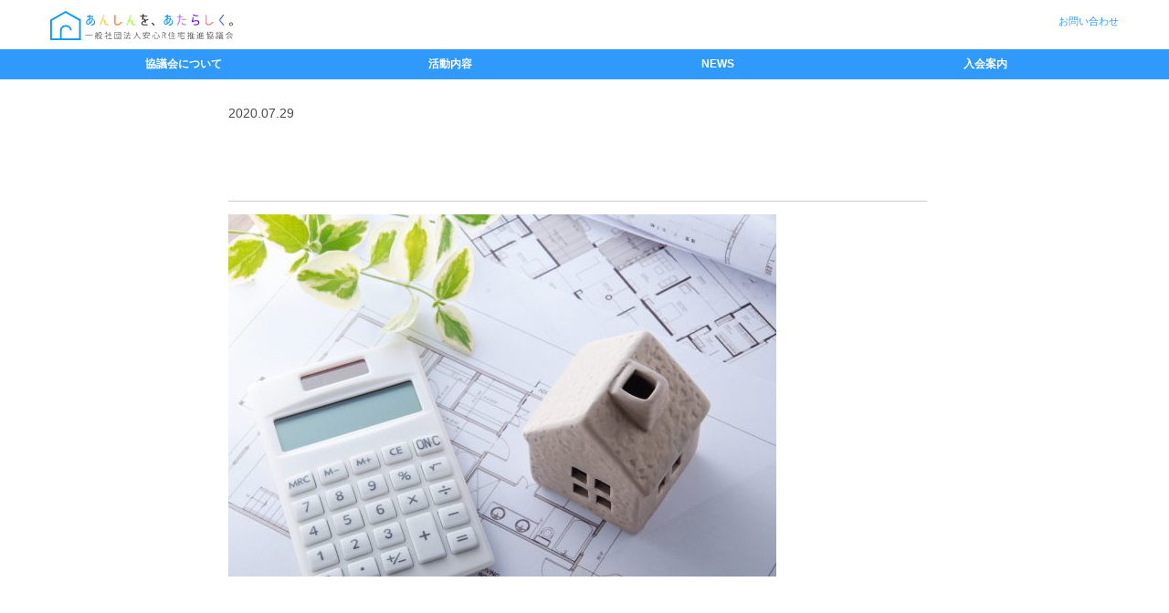

--- FILE ---
content_type: text/html; charset=UTF-8
request_url: https://anshin-rjyutaku.or.jp/2020/02/25/soudan20/%E3%83%9E%E3%82%A4%E3%83%9B%E3%83%BC%E3%83%A0/
body_size: 15311
content:
<!DOCTYPE html>
<html>
  <head>
        <meta http-equiv="X-UA-Compatible" content="IE=edge">
        <title></title>
        <meta charset="utf-8">
        <meta name="description" content="">
        <meta name="author" content="">
        <meta name="viewport" content="width=device-width, initial-scale=1, shrink-to-fit=no">

       
<!-- 記事ページ適用のcss読み込み -->
                          <link href="https://fonts.googleapis.com/icon?family=Material+Icons" rel="stylesheet">
        <link href="https://use.fontawesome.com/releases/v5.0.7/css/all.css" rel="stylesheet">
        <link rel="stylesheet" href="https://anshin-rjyutaku.or.jp/wp/wp-content/themes/anshin-new/css/grid/bootstrap-theme.css" type="text/css">
        <link rel="stylesheet" href="https://anshin-rjyutaku.or.jp/wp/wp-content/themes/anshin-new/css/grid/bootstrap.css" type="text/css">
        <link href="https://anshin-rjyutaku.or.jp/wp/wp-content/themes/anshin-new/css/common.css" rel="stylesheet">
        <link href="https://anshin-rjyutaku.or.jp/wp/wp-content/themes/anshin-new/css/contents.css" rel="stylesheet">
        <link href="https://anshin-rjyutaku.or.jp/wp/wp-content/themes/anshin-new/css/single-custom.css" rel="stylesheet">
        <link href="https://anshin-rjyutaku.or.jp/wp/wp-content/themes/anshin-new/css/single-blog.css" rel="stylesheet">

            <!-- スクリプトでブロッキングを起こさないものはここに記述
可能であれば「async（文書の読み込みが完了した時点でスクリプトを実行）」を使用
Example: <script src="" async></script> --><!-- jQuery (necessary for Bootstrap's JavaScript plugins) -->
            <script src="https://ajax.googleapis.com/ajax/libs/jquery/1.8.2/jquery.min.js"></script>
            <script type="text/javascript" src="https://anshin-rjyutaku.or.jp/new/js/sample.js"></script>
            <!--<script type="text/javascript" src="https://anshin-rjyutaku.or.jp/new/js/slick.min.js"></script>-->
            <!-- pageadd -->
<!-- 記事ページ適用のcss読み込み END-->
                        <!-- カテゴリページ適用のcss読み込み END-->
  </head>



<header>
    <div class="container">
        <h1>
            <a href="https://anshin-rjyutaku.or.jp/">
                <img src="https://anshin-rjyutaku.or.jp/new/logo.svg" alt="あんしんを、あたらしく。～一般社団法人安心R住宅協議会～"/>
            </a>
        </h1>

        <ul id="head-menu" class="hidden-lg">
            <li><a href="https://anshin-rjyutaku.or.jp/info/contact/">お問い合わせ</a></li>
            <!--<li><a href="#" style="color:#999;">ログイン</a></li>-->
            <!--<li><a href="https://www.facebook.com/anshinrjyutaku/" target="_blank" style="color:#999;"><i class="fab fa-facebook-square"></i></a></li>-->
        </ul>
        <i id="circle_logo" class="material-icons hidden-sm">&#xE5D2;</i>
    </div>

    
            <div id="menu">
                <div class="container">
                    <ul>
                        <li><a href="https://anshin-rjyutaku.or.jp/new/about.php">協議会について</a><i class="material-icons hidden-sm">&#xE315;</i></li>
                        <li><a href="https://anshin-rjyutaku.or.jp/2020/03/01/katsudou/">活動内容</a><i class="material-icons hidden-sm">&#xE315;</i></li>
                        <!--<li class="pd-menu">
                            <span id="sm-menu_area-hi-ttl">ホームインスペクション<br>とは？</span>
                            <ul>
                                <li><a href="https://anshin-rjyutaku.or.jp/new/homeinspection/business.php">事業者の皆様へ<i class="material-icons hidden-sm">&#xE315;</i></a></li>
                                <li><a href="https://anshin-rjyutaku.or.jp/new/homeinspection/consumer.php">消費者の皆様へ<i class="material-icons hidden-sm">&#xE315;</i></a></li>
                            </ul>
                        </li>-->
                        <li><a href="https://anshin-rjyutaku.or.jp/news/">NEWS</a><i class="material-icons hidden-sm">&#xE315;</i></li>
                        <li><a href="https://anshin-rjyutaku.or.jp/new/info.php">入会案内</a><i class="material-icons hidden-sm">&#xE315;</i></li>
                        <!--<li><a href="#">会員一覧</a><i class="material-icons hidden-sm">&#xE315;</i></li>-->


                        <li class="hidden-sm" class="hidden-sm"><a href="https://anshin-rjyutaku.or.jp/info/contact/">お問い合わせ</a><i class="material-icons">&#xE315;</i></li>
                        <!--<li class="hidden-sm"><a href="#" style="color:#65b5ff;">ログイン</a><i class="material-icons">&#xE315;</i></li>-->
                    </ul>

<!--MENU backup
                    <ul>
                        <li><a href="https://anshin-rjyutaku.or.jp/new/about.php">About</a><i class="material-icons hidden-sm">&#xE315;</i></li>
                        <li><a href="https://anshin-rjyutaku.or.jp/new/stock.php">住宅ストックとは？</a><i class="material-icons hidden-sm">&#xE315;</i></li>
                        <li class="pd-menu">
                            <span id="sm-menu_area-hi-ttl">ホームインスペクション<br>とは？</span>
                            <ul>
                                <li><a href="https://anshin-rjyutaku.or.jp/new/homeinspection/business.php">事業者の皆様へ<i class="material-icons hidden-sm">&#xE315;</i></a></li>
                                <li><a href="https://anshin-rjyutaku.or.jp/new/homeinspection/consumer.php">消費者の皆様へ<i class="material-icons hidden-sm">&#xE315;</i></a></li>
                            </ul>
                        </li>
                        <li><a href="#" style="color:#65b5ff;">安心R住宅とは？</a><i class="material-icons hidden-sm">&#xE315;</i></li>
                        <li><a href="https://anshin-rjyutaku.or.jp/new/business.php">事業紹介</a><i class="material-icons hidden-sm">&#xE315;</i></li>
                        <li><a href="#" style="color:#65b5ff;">会員サポート／事業者教育</a><i class="material-icons hidden-sm">&#xE315;</i></li>
                        <li><a href="#" style="color:#65b5ff;">会員一覧</a><i class="material-icons hidden-sm">&#xE315;</i></li>-->
                        <!--li><a href="https://anshin-rjyutaku.or.jp/new/lineup.php">会員一覧</a><i class="material-icons hidden-sm">&#xE315;</i></li-->

 <!--                       <li class="hidden-sm"><a href="https://anshin-rjyutaku.or.jp/new/info.php">入会案内</a><i class="material-icons">&#xE315;</i></li>
                        <li class="hidden-sm" class="hidden-sm"><a href="https://anshin-rjyutaku.or.jp/info/contact/">お問い合わせ</a><i class="material-icons">&#xE315;</i></li>
                        <li class="hidden-sm"><a href="#" style="color:#65b5ff;">ログイン</a><i class="material-icons">&#xE315;</i></li>
                    </ul>
-->







<!--
                    <span id="sm-menu_area-ttl" class="hidden-sm">
                        エリア別トップ
                        <i class="material-icons" id="menu-show">&#xE145;</i>
                        <i class="material-icons" id="menu-hide" style="display:none;">&#xE14C;</i>
                    </span>
                    <ul id="sm-menu_area" style="display:none;">
                        <li><a href="#">北海道</a><i class="material-icons">&#xE315;</i></li>
                        <li><a href="#">東北</a><i class="material-icons">&#xE315;</i></li>
                        <li><a href="#">関東</a><i class="material-icons">&#xE315;</i></li>
                        <li><a href="#">北陸</a><i class="material-icons">&#xE315;</i></li>
                        <li><a href="#">東海</a><i class="material-icons">&#xE315;</i></li>
                        <li><a href="#">近畿</a><i class="material-icons">&#xE315;</i></li>
                        <li><a href="#">中国・四国</a><i class="material-icons">&#xE315;</i></li>
                        <li><a href="#">九州・沖縄</a><i class="material-icons">&#xE315;</i></li>
                    </ul>-->
                </div>
            </div>


<!--
<div id="menu_area" class="hidden-lg">
    <div class="container">
        <ul>
            <li><a href="#">北海道</a></li>
            <li><a href="#">東北</a></li>
            <li><a href="#">関東</a></li>
            <li><a href="#">北陸</a></li>
            <li><a href="#">東海</a></li>
            <li><a href="#">近畿</a></li>
            <li><a href="#">中国・四国</a></li>
            <li><a href="#">九州・沖縄</a></li>
        </ul>
    </div>
</div>
-->
</header>

<div id="single">
   <div class="container">
       <div class="row">
          <section class="col-md-2">
          </section>
           <section id="left_cont" class="col-md-8">

                                      <div class="box">

                     <div class="cat-name blk">
                        <div class="dot tl"></div>
                        <div class="dot tr"></div>
                        <div class="dot br"></div>
                        <div class="dot bl"></div>
                        <div class="dot tlw"></div>
                        <div class="dot trw"></div>
                        <div class="dot brw"></div>
                        <div class="dot blw"></div>

                     <p></p>
                     </div>

                      <div class="date">2020.07.29</div>

                      <div class="contents contents-">
                         <h2 id="topttl"></h2>
                         <p class="attachment"><a href='https://anshin-rjyutaku.or.jp/wp/wp-content/uploads/2020/07/AdobeStock_80054923.jpeg'><img width="600" height="397" src="https://anshin-rjyutaku.or.jp/wp/wp-content/uploads/2020/07/AdobeStock_80054923-600x397.jpeg" class="attachment-medium size-medium" alt="" loading="lazy" srcset="https://anshin-rjyutaku.or.jp/wp/wp-content/uploads/2020/07/AdobeStock_80054923-600x397.jpeg 600w, https://anshin-rjyutaku.or.jp/wp/wp-content/uploads/2020/07/AdobeStock_80054923-400x266.jpeg 400w, https://anshin-rjyutaku.or.jp/wp/wp-content/uploads/2020/07/AdobeStock_80054923-768x509.jpeg 768w, https://anshin-rjyutaku.or.jp/wp/wp-content/uploads/2020/07/AdobeStock_80054923-1024x678.jpeg 1024w, https://anshin-rjyutaku.or.jp/wp/wp-content/uploads/2020/07/AdobeStock_80054923-24x16.jpeg 24w, https://anshin-rjyutaku.or.jp/wp/wp-content/uploads/2020/07/AdobeStock_80054923-36x24.jpeg 36w, https://anshin-rjyutaku.or.jp/wp/wp-content/uploads/2020/07/AdobeStock_80054923-48x32.jpeg 48w" sizes="(max-width: 600px) 100vw, 600px" /></a></p>
                      </div>


                   


                  <!--関連記事-->
                  <div class="relate-box"></div>
               <!--//関連記事--><div class="blk relative">
               <div class="dot tl"></div>
               <div class="dot tr"></div>
               <div class="dot br"></div>
               <div class="dot bl"></div>
               <div class="dot tlw"></div>
               <div class="dot trw"></div>
               <div class="dot brw"></div>
               <div class="dot blw"></div>

               <!--<div class="author-box clearfix">
                   <div class="avatar-box pull-left text-center">
                       <p class="name-ttl <//?php echo $cat_name; ?>">この記事の筆者</p>
                       <//?php echo get_avatar( get_the_author_meta( 'ID' ), 100 ); ?>
                   </div>
                   <div class="profile-box pull-right">
                       <p class="name"> <//?php the_author_nickname(); ?></p>
                       <p class="author-meta"><//?php the_author_meta( 'description' ); ?></p>
                   </div>
               </div>-->

               </div>

                   <div class="famous">
                       <div class="box">




                   </div><!--//box--->
           </section><!--//col-sm-8--->
          <section class="col-md-2">
          </section>


        </div><!--//div.row--->
    </div><!--//div.container--->
</div><!--//div#single------------------->


        <footer>

            <!--<div id="line_footer"></div>-->
            <div class="container">
                <ul id="ft_links">
                    <li>
                       <ul class="child-ft">
                        <li class="ft-title">メインコンテンツ</li>
                        <li><a href="https://anshin-rjyutaku.or.jp/new/about.php">協議会について</a></li>
                        <li><a href="https://anshin-rjyutaku.or.jp/new/info.php">入会案内</a></li>
                        <li><a href="https://anshin-rjyutaku.or.jp/2020/03/01/katsudou/">活動内容</a></li>
                        <li><a href="https://anshin-rjyutaku.or.jp/2020/07/01/kinnyuu/">金融機関との取り組み</a></li>
                        <!--coming soon--><li><a href="https://anshin-rjyutaku.or.jp/2023/01/01/coming-soon/https://anshin-rjyutaku.or.jp/2023/01/01/coming-soon/">災害復興支援への取り組み</a></li>
                        <!--coming soon--><li><a href="https://anshin-rjyutaku.or.jp/2023/01/01/coming-soon/">ゼロカーボン社会への取り組み</a></li>
                        <li><a href="https://anshin-rjyutaku.or.jp/sumai-to-okane-soudan/#soudan-suruniha">住まいとお金の相談窓口</a></li>
                        <li><a href="https://anshin-rjyutaku.or.jp/2020/03/31/seikatsukeieishi/">生活経営士®とは？</a></li>
                       </ul>
                    </li>


                    <li>
                       <ul class="child-ft">
                        <li class="ft-title">サブコンテンツ</li>
                        <li><a href="https://anshin-rjyutaku.or.jp/files/compliance.pdf">コンプライアンス規程</a></li>
                        <li><a href="https://anshin-rjyutaku.or.jp/files/kojin-jyoho.pdf">個人情報取扱規程</a></li>
                        <li><a href="https://anshin-rjyutaku.or.jp/files/tokuteisyo-torihikiho.pdf">特定商取引法に基づく表示</a></li>
                        <li><a href="https://anshin-rjyutaku.or.jp/info/contact/">お問い合わせ</a></li>
                        <!--coming soon--><li><a href="https://anshin-rjyutaku.or.jp/2023/01/01/coming-soon/">サイトマップ</a></li>
                       </ul>
                    </li>


                </ul>



            </div>

        </footer>

<a href="https://anshin-rjyutaku.or.jp"><img id="last_logo" src="https://anshin-rjyutaku.or.jp/new/logo.svg" alt="あんしんを、あたらしく。～一般社団法人安心R住宅協議会～"/></a>

<!-- スクリプトでブロッキングを起こすものはここに記述
ブロッキングを起こす原因としては、CSSのセレクタ操作（IE）、負荷の高いDOM操作、多数のスクリプトなど -->
<!-- SCRIPTS -->
<!-- 例: <script src="//ajax.googleapis.com/ajax/libs/jquery/1.11.1/jquery.min.js"></script> -->

</body>
</html>


--- FILE ---
content_type: text/css
request_url: https://anshin-rjyutaku.or.jp/wp/wp-content/themes/anshin-new/css/common.css
body_size: 24249
content:
html {
    font-family: "Hiragino Kaku Gothic Pro", "ヒラギノ角ゴ Pro W3", メイリオ, "Lucida Grande", "ＭＳ Ｐゴシック", Meiryo, Geneva, Arial, Verdana, sans-serif;
    -ms-text-size-adjust: 100%;
    -webkit-text-size-adjust: 100%;
    font-size: 100%;
    font-size: 0.875em;/*14px*/
}

body {
    margin: 0;
}

ul,li {list-style: none; margin: 0; padding: 0;}

a {color:#309afc;}
a:hover {color:#666; text-decoration: none;}

/*typogragh*/

h1 {font-size: 1.75em;/*28px*/ margin:0; padding:8px 0;line-height: 1.4em;display: inline-block;}
h2 {font-size: 1.375em;/*22px*/ margin:0; padding:8px 0;line-height: 1.4em;}
h3 {font-size: 1.25em;/*20px*/ margin:0; padding:8px 0;line-height: 1.4em;}
h4 {font-size: 1.12em;/*18px*/ margin:0; padding:8px 0;line-height: 1.4em;}
h5 {font-size: 1em;/*16px*/ margin:0; padding:8px 0;line-height: 1.4em;}

.txt_normal {
    font-size: 0.9375em;/*15px*/
    line-height: 1.6em;
}
.txt_mini {
    font-size: 0.75em;/*12px*/
    line-height: 1.6em;
}

.txt_right {text-align: right;}

h1 a {width: 200px; height: 38px;overflow: hidden; display: block;}
h1 a img {width: 200px;}

/*material icon*/
.material-icons {
  font-family: 'Material Icons';
  font-weight: normal;
  font-style: normal;
  font-size: 24px;  /* 推奨サイズ */
  display: inline-block;
  width: 1em;
  height: 1em;
  line-height: 1;
  text-transform: none;
 color: #666;

  /* WebKitブラウザサポート */
  -webkit-font-smoothing: antialiased;
  /* Chrome、Safariサポート */
  text-rendering: optimizeLegibility;

  /* Firefoxサポート */
  -moz-osx-font-smoothing: grayscale;

  /* IEサポート */
  font-feature-settings: 'liga';
}

.block-container-vertical-center{
  display: block;
	margin: auto;
}
  /* r-mark--Rマークの一文字前にクラス設定する */
span.r-mark{letter-spacing: initial;}
span.r-mark-linecyosei{display: inline-block;padding-top: -3px;}

/*header*/
header {}
header #menu { background: #309afc; color:#fff;}
header i {color: #999;font-size: 1.5em;}
#menu ul {display: table; table-layout: fixed; text-align: center; width: 100%;}
#menu ul li { display: table-cell; vertical-align: middle;}
#menu ul li a {color: #fff;font-size: 0.875em;padding: 8px 0;font-weight: bold;display:block;
    transition:0.5s all;
    -webkit-transition:0.3s all;
    -moz-transition:0.3s all;
    -ms-transition:0.3s all;
    -o-transition:0.3s all;
}
#menu ul li:hover {text-decoration: none; background:#1f6cb2;}
#circle_logo_cnt {position: absolute;top: 0;left: 50%;margin: -16px 0 0 -50px;z-index: 2;}

/*menu-pulldown*/
#menu ul li.pd-menu {position: relative;font-size: 0.875em;padding: 8px 0;font-weight: bold; cursor: pointer;}
#menu ul li.pd-menu ul {
    display: none;
    position: absolute;
    top: 52px;
    width: 167px;
    z-index: 2;
}
#menu ul li.pd-menu ul li {
    margin: 0;
    padding: 0;
    border: none;
    background: #309afd;
    width: 167px;
    display: block;
}
#menu ul li.pd-menu ul li a {
    display: block;
    padding: 16px;
}
#menu ul li.pd-menu ul li a:hover {
    background: #444;
    color: #fff;
}

ul#head-menu {
    float: right;
    margin: 0;
    padding: 0;
}
ul#head-menu li {
    float: left;
    padding: 16px 0 0 16px;
    font-size: 0.8em;
}
ul#head-menu li a {}
ul#head-menu li a:hover {}

header #menu_area {background: #eee;border-bottom: solid 1px #ccc;}
#menu_area ul {display: table; table-layout: fixed; text-align: center; width: 100%;}
#menu_area ul li { display: table-cell; vertical-align: middle;}
#menu_area ul li a {color: #ccc;font-size: 0.875em;padding: 8px;font-weight: bold;letter-spacing: 0.2em; display:block;
    transition:0.5s all;
    -webkit-transition:0.3s all;
    -moz-transition:0.3s all;
    -ms-transition:0.3s all;
    -o-transition:0.3s all;
}

/*top_scroll*/
#top_scroll {position: relative;}
#rkun {position: absolute; bottom:24px; left: 20%; z-index: 2;}


/*top_3menu*/
#top_3menu > div{height: 290px;margin-top:40px; padding: 20px;}

/*top_4menu*/
#top_4menu > div{height: 290px;margin-top:40px; padding: 20px;}

@media (min-width: 992px){
#top_4menu .col-md-4 {
    width: 25%;
}
}

#top_3menu > div > div {
    display: flex;
	  align-items: center;
	  justify-content: center;
    font-size: 28px;
    font-weight: bold;
    letter-spacing: 0.3em;
    color: #fff;
    width: 100%;
    height: 100%;
    position: relative;
    text-shadow: #2f9afd 2px 0px, #2f9afd -2px 0px, #2f9afd 0px -2px, #2f9afd 0px 2px,
#2f9afd 2px 2px, #2f9afd -2px 2px, #2f9afd 2px -2px, #2f9afd -2px -2px, #2f9afd 1px 2px, #2f9afd -1px 2px,
#2f9afd 1px -2px, #2f9afd -1px -2px, #2f9afd 2px 1px, #2f9afd -2px 1px, #2f9afd 2px -1px, #2f9afd -2px -1px;}


#top_4menu > div > div {
    display: flex;
	  align-items: center;
	  justify-content: center;
    font-size: 24px;
    font-weight: bold;
    letter-spacing: 0.3em;
    color: #fff;
    width: 100%;
    height: 100%;
    position: relative;
    text-shadow: #2f9afd 2px 0px, #2f9afd -2px 0px, #2f9afd 0px -2px, #2f9afd 0px 2px,
#2f9afd 2px 2px, #2f9afd -2px 2px, #2f9afd 2px -2px, #2f9afd -2px -2px, #2f9afd 1px 2px,
#2f9afd -1px 2px, #2f9afd 1px -2px, #2f9afd -1px -2px, #2f9afd 2px 1px, #2f9afd -2px 1px,
#2f9afd 2px -1px, #2f9afd -2px -1px;}

#top_3menu > div > div a{
    color: #fff;
    position: absolute;
    top: 30%;
    text-align: center;
}
#top_3menu > div > div#kinyu a{
    display: block;
    position: absolute;
    top: 20%;
}



#top_4menu > div > div a{
    color: #fff;
    position: absolute;
    top: 30%;
}
#top_4menu > div > div#kinyu a{
    display: block;
    position: absolute;
    top: 20%;
    width: 80%;
    text-align: center;
}
#top_4menu > div > div#saigai-fukko a{
    display: block;
    position: absolute;
    top: 20%;
    width: 80%;
    text-align: center;
}
#top_4menu > div > div#datsu-tanso a{
    display: block;
    position: absolute;
    top: 20%;
    width: 80%;
    text-align: center;
}


#top_4menu div#katsudo{background: url(../img/ie_300.png) no-repeat; background-position: bottom; background-color: #f6f95d;}
#top_4menu div#kinyu{background: url(../img/hikosen_300.png) no-repeat; background-position: bottom; background-color: #aee0ff;}
#top_4menu div#saigai-fukko{background: url(../img/nyukai-Rkun_300.png) no-repeat; background-position: bottom; background-color: #ffb294;}
#top_4menu div#datsu-tanso{background: url(../img/ie_300.png) no-repeat; background-position: bottom; background-color: #b8dd72;}

#top_3menu div#katsudo{background: url(../img/ie_300.png) no-repeat; background-position: bottom; background-color: #f6f95d;}
#top_3menu div#nyukai{background: url(../img/nyukai-Rkun_300.png) no-repeat; background-position: bottom; background-color: #ffd460;}
#top_3menu div#kinyu{background: url(../img/hikosen_300.png) no-repeat; background-position: bottom; background-color: #aee0ff;}
#top_2menu div#hyoka-nintei{background: url(../img/ie_300.png) no-repeat; background-position: bottom; background-color: #8ABC2A;}
#top_2menu div#kyoiku{background: url(../img/ie_300.png) no-repeat; background-position: bottom; background-color: #f6f95d;}
#top_2menu div#jyutaku-stock{background: url(../img/ie_300.png) no-repeat; background-position: bottom; background-color: #f3b1b1;}
#top_2menu div#home-scan{background: url(../img/ie_300.png) no-repeat; background-position: bottom; background-color: #bb9dcc;}
#top_2menu div#seikatsyu-keieishi{background: url(../img/ie_300.png) no-repeat; background-position: bottom; background-color: #ecbbdc;}
#top_2menu div#soudan-madoguchi{background: url(../img/nyukai-Rkun_300.png) no-repeat; background-position: bottom; background-color: #bfe853;}
a.3menu-no-haba{
width: 50%;
}

@media (min-width: 992px) {
/*#top_3menu > div:first-of-type {margin-right: 10%;}
#top_3menu > div:nth-of-type(2) {margin-right: 10%;}*/
}



/*top_2menu*/
#top_2menu > div{height: 290px;margin-top:40px; padding: 20px;}



#top_2menu > div > div {
    display: flex;
	  align-items: center;
	  justify-content: center;
    font-size: 28px;
    font-weight: bold;
    letter-spacing: 0.3em;
    color: #fff;
    width: 100%;
    height: 100%;
    position: relative;
text-shadow: #2f9afd 2px 0px,
#2f9afd -2px 0px,#2f9afd 0px -2px, #2f9afd 0px 2px, #2f9afd 2px 2px, #2f9afd -2px 2px, #2f9afd 2px -2px,
#2f9afd -2px -2px, #2f9afd 1px 2px, #2f9afd -1px 2px, #2f9afd 1px -2px, #2f9afd -1px -2px, #2f9afd 2px 1px,
#2f9afd -2px 1px, #2f9afd 2px -1px, #2f9afd -2px -1px;
}


#top_2menu > div > div a{
    color: #fff;
    position: absolute;
    top: 30%;
}


#top_2menu div#hyoka-nintei{background: url(../img/ie_300.png) no-repeat; background-position: bottom; background-color: #8ABC2A;}
#top_2menu div#kyoiku{background: url(../img/ie_300.png) no-repeat; background-position: bottom; background-color: #f6f95d;}
a.3menu-no-haba{
width: 50%;
}

@media (min-width: 992px) {
/*#top_2menu > div:first-of-type {margin-right: 10%;}
#top_2menu > div:nth-of-type(2) {margin-right: 10%;}*/
}


@media (min-width: 409px) {
#top_2menu div#hyoka-nintei br,#top_2menu div#jyutaku-stock br,#top_2menu div#home-scan br,#top_2menu div#seikatsyu-keieishi br,#top_2menu div#soudan-madoguchi br{display: none;}

}
@media (max-width: 408px) {
#top_2menu > div > div#hyoka-nintei a,#top_2menu > div > div#jyutaku-stock a,#top_2menu > div > div#home-scan a,#top_2menu > div > div#seikatsyu-keieishi a,#top_2menu > div > div#soudan-madoguchi a,#top_4menu div#saigai-fukko br,#top_4menu div#datsu-tanso br,#top_4menu div#hyoka-nintei br{
    display: block;
    position: absolute;
    top: 20%;
}
#top_4menu div#saigai-fukko br,#top_4menu div#datsu-tanso br,#top_4menu div#hyoka-nintei br{
display: none;
}
}

/*トップページ4menu*/
div#top_4menu {
width: 100%;
margin-left: 0;
margin: auto;
padding: 2%;
}
#top_4menu > div > div#saigai-fukko a {
position: absolute;
top: 20%;
width: 90%;
margin-left: 5%;
display: block;
}
#top_4menu > div > div {
display: flex;
align-items: center;
justify-content: center;
font-size: 20px;
font-weight: bold;
letter-spacing: 0.3em;
color: #fff;
width: 100%;
height: 100%;
position: relative;
text-shadow: #2f9afd 2px 0px, #2f9afd -2px 0px, #2f9afd 0px -2px, #2f9afd 0px 2px, #2f9afd 2px 2px, #2f9afd -2px 2px, #2f9afd 2px -2px, #2f9afd -2px -2px, #2f9afd 1px 2px, #2f9afd -1px 2px, #2f9afd 1px -2px, #2f9afd -1px -2px, #2f9afd 2px 1px, #2f9afd -2px 1px, #2f9afd 2px -1px, #2f9afd -2px -1px;
}

@media (min-width: 992px) {
#top_4menu > div > div#datsu-tanso{
letter-spacing: 0.2em;
}
}


/*blog_3menu*/
#blog_3menu > div{height: 220px; margin-top:60px; padding: 20px;}
#blog_3menu > div.yohakutoru{margin-top: 0!important;}
#blog_3menu > div > div {
    display: flex;
	  align-items: center;
	  justify-content: center;
    font-size: 23px;
    font-weight: bold;
    letter-spacing: 0.3em;
    background-color: #99a9e4;
    color: #fff;
    width: 100%;
    height: 100%;
}
#blog_3menu > div > div a{
    color: #fff;
}

@media (min-width: 992px) {
/*#blog_3menu > div:first-of-type {margin-right: 10%;}
#blog_3menu > div:nth-of-type(2) {margin-right: 10%;}*/
.img-height{height: 240px;}
}







/*news*/
#line_news { background: #309afd; position: relative;height: 16px;}
#circle_news { position: absolute; top: 0;left: 50%;margin: -30px 0 0 -38px;}
#top_news a{color: #4C4C4C;}
#top_news a:hover{text-decoration: underline;}
#top_news {padding:64px 0 0 0;}
#top_news li {padding: 9px;}
#top_news li:first-child {padding-bottom: 3px;font-size: 16px;font-weight: bold;font-family: YuGothic, "Yu Gothic", "Hiragino Kaku Gothic ProN", "ヒラギノ角ゴ ProN W3", sans-serif;letter-spacing: 0.2em;color: rgb(102, 102, 102);}
#top_news li:first-child img{padding-right: 12px;}
#top_news .post-cat a{display: inline-block;padding: 2px 6px;border-radius: 5px;/*float: right;*/}
#top_news .post-cat a:hover{opacity: 80%;}
#top_news .cat-column a{background-color: pink; color: #ffffff;}
#top_news .cat-seminar a{background-color: #FFC005; color: #ffffff;}
#top_news .cat-other a{background-color: #AA5DBA; color: #ffffff;}
#top_news .cat-media a{background-color: #0066F9; color: #ffffff;}
#top_news .cat-release a{background-color: #21D8CF; color: #ffffff;}
#top_news .cat-sumaitookane a{background-color: yellow; color: #ffffff;}
#top_news .cat-housingstock a{background-color: yellowgreen; color: #ffffff;}
#top_news .cat-branch-information a{background-color: #83BF5C; color: #ffffff;}
#top_news .cat-katsudo a{background-color: orange; color: #ffffff;}


/*サイドバー項目*/
#side_news a{text-decoration: underline;}
#side_news a:hover{text-decoration: underline;}
#side_news {padding:64px 0 0 0;}
#side_news li {padding: 9px;}
/*town*/
#y_back {margin: 64px 0 0 0; padding: 40px 0 16px 0; position: relative;clear: both;}
.top-blog-content #y_back{ margin-top: 0px;}
#Rkun_swari {position: absolute; bottom: 8px; left: 50%; margin: 0 0 0 -75px;width: 150px; height: auto;}

/*logo*/
#logo_area {padding: 80px 0;}
.links_logo:after {
    content: "";
    clear: both;
    height: 0;
    display: block;
    visibility: hidden;}
.links_logo li {}
.links_logo li img {
    max-width: 100%;
    display: block;
    margin: 16px auto;
    padding-top: 40px;
    padding-bottom: 40px;
}
.links_logo li:hover img {
    opacity: 0.5 ;
}

#link-area img {display: block; margin: 0 auto;}

.animateBg {
    width: 100%;
    height: 350px;
    background-color: #ffc;
    background: url(../img/roll.jpg) ;
    background-repeat: repeat-x;
    background-size: 1800px 350px;
    -webkit-animation-name: repeatBg;
    -webkit-animation-timing-function: linear;
    -webkit-animation-duration: 60s;
    -webkit-animation-fill-mode: alternate;
    -webkit-animation-iteration-count: infinite;
}
.town_back {
    width: 100%;
    height: 240px;
    display: block;
    background-color: #ffc;
    background: url(../img/town.png) ;
    background-repeat: repeat-x;
    background-size: 1800px 240px;
    -webkit-animation-name: repeatBg;
    -webkit-animation-timing-function: linear;
    -webkit-animation-duration: 60s;
    -webkit-animation-fill-mode: alternate;
    -webkit-animation-iteration-count: infinite;
}
@-webkit-keyframes repeatBg {
    0%{
        background-position: 0px 0px;
    }
    100%{
        background-position: -1800px 0px;
    }

}

/* =======================================
ClearFixElements
======================================= */
.loopslider ul:after {
    content: ".";
    height: 0;
    clear: both;
    display: block;
    visibility: hidden;
}

.loopslider ul {
    display: inline-block;
    overflow: hidden;
}


/*footer*/
footer {background: #5caffb;margin: 64px 0 0 0;}
#line_footer { background: #7dc364; position: relative;height: 16px;}
#circle_footer { position: absolute; top: 0;left: 50%;margin: -30px 0 0 -38px;}
#ft_links {display: table; table-layout: fixed; text-align: center; width: 100%;}
#ft_links li { display: table-cell; vertical-align: top;}
#ft_links ul.child-ft li{ display: block;}
#ft_links ul.child-ft{padding: 30px 0;}
#ft_links ul.child-ft li.ft-title{color:#124696;font-weight: bold;}
#ft_links li a {color: #fff;
    font-size: 0.875em;
    padding: 16px 0;
    font-weight: bold;
    display: block;
    transition: 0.5s all;
    -webkit-transition: 0.3s all;
    -moz-transition: 0.3s all;
    -ms-transition: 0.3s all;
    -o-transition: 0.3s all;
}
#ft_links li.nolink {color:#5595d0;font-weight:bold;font-size: 0.875em;padding: 16px 0;}
#ft_links li a:hover {text-decoration: none; background:#4e9be2;}
#last_logo {display: block; margin: 0 auto;padding: 8px;width: 250px;}

/*image*/
.fitimg {display: block; width: 100%;}

/*button*/
.cat_button {
text-align: center;
border-top: solid 1px #eee;
}
.cat_button i {
padding: 8px;
width: 100%;
height: auto;
color: #999;
cursor: pointer;
}

/*box*/
#menu_total {padding-right: 0!important}
#menu_about {padding-left: 0!important}
.right_box {width:90%; margin-left: 10%!important;padding: 24px;}

/*resource*/
.resource_cat_box {
padding: 16px;
margin: 0;
}
.resource_cat_box_son {
background: #e1e1e1;
padding: 16px 16px 0 16px;
overflow: hidden;
display: none;
}
.resource_box {
margin: 0 0 16px 0;
background: #fff;
padding: 16px;
}

/*hourstotal*/
.hourstotal_cat_box {
padding: 16px;
margin: 0;
}
.hourstotal_cat_box_son {
background: #e1e1e1;
padding: 16px 16px 0 16px;
overflow: hidden;
display: none;
}
.hourstotal_box {
margin: 0 0 16px 0;
background: #fff;
padding: 16px;
}
/*amounttotal*/
.amounttotal-area {}
.amounttotal-type {
background: #e1e1e1;
padding: 16px;
}
.amounttotal-type table {width: 100%;}
.amounttotal-type table .am_tbl_ttl {width: 70%;}
.amounttotal-type table .am_tbl_slct {width: 30%;}
/*receiving*/
#receiving_box {
padding: 16px 0;
}


/*selected_list*/
#selected_list {}
#selected_list li {padding: 16px;margin: 16px 0;}
#selected_list li i {
font-size: 1.5em!important;
float: left;
width: 1.25em;
color: #26bcd2;
}
#selected_list li:after {
    content: "";
    clear: both;
    height: 0;
    display: block;
    visibility: hidden;}
#selected_list li .slct_name {padding-left: 0!important;}
#selected_list li .slct_price {padding-right: 0!important;text-align: right;}

#selected_list li.selected {border: solid 5px #00BCD2;}
#selected_list li.no_select {border: solid 2px #FFA726; text-align: center;}
#selected_list li.decided {background: #e1e1e1;}

/*space*/
.min_sp {
padding: 8px 0;
}
.min_sp_top {
padding: 8px 0 0 0;
}
.min_sp_btm {
padding: 0 0 8px 0;
}
.nml_sp {
padding: 16px 0;
}
.nml_sp_top {
padding: 16px 0 0 0;
}
.nml_sp_btm {
padding: 0 0 16px 0;
}
.lg_sp {
padding: 32px 0;
}
.lg_sp_top {
padding: 32px 0 0 0;
}
.lg_sp_btm {
padding: 0 0 32px 0;
}

/*card*/
.card {
border: solid 1px #ececec;
-webkit-box-shadow: 0 4px 5px 0 rgba(0,0,0,0), 0 1px 10px 0 rgba(0,0,0,0), 0 3px 4px 1px rgba(0,0,0,0.1);
box-shadow: 0 4px 5px 0 rgba(0,0,0,0), 0 1px 10px 0 rgba(0,0,0,0), 0 3px 4px 1px rgba(0,0,0,0.1);
position: relative;
z-index: 2;
}
/*line*/
.top_line {border-top: solid 1px #ccc;}
.und_line {border-bottom: solid 1px #ccc;}


/*form*/
select#amounttotal {width: 100%; padding: 16px;font-size: 1em;/*16  px*/}

/*btn*/
.def_btn {
    width: 100%;
    display: block;
    padding: 16px;
    margin: 16px 0;
    text-align: center;
    cursor: pointer;
    background-color: #FFA726;
    color: #fff;
    transition:0.5s all;
	-webkit-transition:0.3s all;
	-moz-transition:0.3s all;
	-ms-transition:0.3s all;
	-o-transition:0.3s all;
}

.def_btn:hover {
    background-color: #FB8C00;
    color: #fff;
    text-decoration: none;
}

.def_btn2 {
    width: 100%;
    display: block;
    padding: 16px;
    margin: 16px 0;
    text-align: center;
    cursor: pointer;
    background-color: #47bf93;
    color: #fff;
    transition:0.5s all;
	-webkit-transition:0.3s all;
	-moz-transition:0.3s all;
	-ms-transition:0.3s all;
	-o-transition:0.3s all;
}

.def_btn2:hover {
    background-color: #7dc463;
    color: #fff;
    text-decoration: none;
}

.def_btn3 {
    width: 100%;
    display: block;
    padding: 16px;
    margin: 16px 0;
    text-align: center;
    cursor: pointer;
    background-color: #309afc;
    color: #fff;
    transition:0.5s all;
    -webkit-transition:0.3s all;
    -moz-transition:0.3s all;
    -ms-transition:0.3s all;
    -o-transition:0.3s all;
}

.def_btn3:hover {
    background-color: #0098ff;
    color: #fff;
    text-decoration: none;
}

/*info-button*/
.info-btn {
    display: block;
    padding: 16px;
    margin: 0 auto;
    width: 300px!important;
    text-align: center;
}

/*radius*/
.radius_mini {
    -o-border-radius: 2px;
    -ms-border-radius: 2px;
    -moz-border-radius: 2px;
    -webkit-border-radius: 2px;
    border-radius: 2px;
}
.radius_def {
    -o-border-radius: 4px;
    -ms-border-radius: 4px;
    -moz-border-radius: 4px;
    -webkit-border-radius: 4px;
    border-radius: 4px;
}
.radius_top {
    -o-border-radius: 2px 2px 0 0;
    -ms-border-radius: 2px 2px 0 0;
    -moz-border-radius: 2px 2px 0 0;
    -webkit-border-radius: 2px 2px 0 0;
    border-radius: 2px 2px 0 0;
}






* { -webkit-box-sizing: border-box; -moz-box-sizing: border-box; box-sizing: border-box;}
*:before, *:after { -webkit-box-sizing: border-box; -moz-box-sizing: border-box; box-sizing: border-box;}

/*table*/
table {
    border-collapse: collapse;
    border-spacing: 0;
}
td,
th {
    padding: 0;
}

/*howto*/
.howto {margin: 0 0 0 24px;padding: 24px;border-left: solid 1px #ccc;}
.howto .howto_way {padding-left:0!important;}
.howto_way::before {
    content: "";
    display: inline-block;
    width: 24px;
    height: 1px;
    background-color: #ccc;
    vertical-align: middle;
    position: absolute;
    left: -24px;
    top: 50%;
}
.process {margin: 16px 0;}
.process:after {
    content: "";
    clear: both;
    height: 0;
    display: block;
    visibility: hidden;
}

/*hidden*/
.hidden-sm { display: none!important;}

/*visible*/
.hidden-lg { display: block!important;}

/*yose*/
.imgright { padding: 16px;display: block;float: right;}
.imgleft { padding: 16px;display: block;float: left;}
.imgcnt { padding: 16px;display: block; margin: 0 auto;}

/*top-mission*/
span#top-mission {position: absolute;
    width: 100%;
    text-align: center;
    padding: 72px 0 0 0;
    font-size: 20px;
    font-weight: bold;
    letter-spacing: 0.3em;
    color: #fff;
    text-shadow: #2f9afd 2px 0px, #2f9afd -2px 0px, #2f9afd 0px -2px, #2f9afd 0px 2px, #2f9afd 2px 2px, #2f9afd -2px 2px, #2f9afd 2px -2px, #2f9afd -2px -2px, #2f9afd 1px 2px, #2f9afd -1px 2px, #2f9afd 1px -2px, #2f9afd -1px -2px, #2f9afd 2px 1px, #2f9afd -2px 1px, #2f9afd 2px -1px, #2f9afd -2px -1px;}

@media (max-width: 768px) {

    h1 {display: block;}
    #circle_logo_cnt {display:none;}

    #menu ul {display: block;table-layout: auto;text-align: left;padding: 0;}
    #menu ul li {display: block;position: relative;}
    #menu ul li i {position: absolute;top: 5px;right: 8px;color: #fff;}
    #menu ul li a {padding: 8px;border-bottom: solid 1px #60b2ff;}
    #menu .container {padding:0!important;}
    #menu ul li.pd-menu br {display: none;}
    #menu ul li.pd-menu {padding: 0px!important;}
    #menu ul li.pd-menu ul {display: block;  position: relative; top: 0; width: 100%;}
    #menu ul li.pd-menu ul li {width: 100%;}
    #menu ul li.pd-menu ul li a {padding: 8px;}
    #sm-menu_area-hi-ttl {display: block;padding: 8px;}

    span#sm-menu_area-ttl {width: 100%; padding: 10px 8px;font-size: 0.85em;background: #3c79b1;font-weight: bold;position: relative;}
    span#sm-menu_area-ttl i {color: #fff;position: absolute;top: 8px;right: 8px;}
    ul#sm-menu_area {background: #fff;}
    i#menu-hide {display: none;}
    ul#sm-menu_area li i {color: #309afd;}
    ul#sm-menu_area li a {border-bottom: solid 1px #cccccc!important; color: #309afd;font-weight: normal;background: #fff;}

    /*yose*/
    .imgright, .imgleft { float: none;margin: 0 auto;max-width: 100%;}

    .links_logo {display: block;table-layout: auto;}
    .links_logo li {
    display: block;
    padding: 0;
    }
    .links_logo li a {
    padding: 8px;
    }
    #rkun {bottom: 40px;}

    h1 img {width: 33%;}
    #circle_logo {
    top: 11px;
    right: 8px;
    left: auto;
    position: absolute;
    font-size: 2em;
    }
    #ft_links{
    display: block;
    table-layout: auto;
    }
    #ft_links li {
    display: block;
    }
    #ft_links li a {
    padding: 14px;
    border-bottom: solid 1px #0076ca;
    }
    #ft_links li.nolink {padding: 14px;border-bottom: solid 1px #0076ca;}
    #logo_area {
    padding: 40px 0;
    }
    #circle_footer {display: none;}
    header #menu {display: none;}

    /*hidden*/
    .hidden-lg { display: none!important;}

    /*visible*/
    .hidden-sm { display: block!important;}
}
@media (max-width: 991px) {
#side_news{display: none;}
}
@media (min-width: 992px) {
#side_news-habatyosei{width: 13%;}
}
@media (min-width: 1200px) {
}



/*TOPページ　リンクバナー部*/
@media (min-width: 992px) {
#link-area{
    width: 100%;
    display: flex;
    flex-wrap: wrap;
    margin-left: 0;
}
div#link-area div.col-md-2{
    float: none;
}
}

@media (min-width: 610px) and (max-width: 991px) {
#link-area{
    width: 100%;
    display: flex;
    flex-wrap: wrap;
    margin-left: 0;
}
div#link-area div.col-md-2{
      width: 50%;
  }
}


--- FILE ---
content_type: text/css
request_url: https://anshin-rjyutaku.or.jp/wp/wp-content/themes/anshin-new/css/contents.css
body_size: 2352
content:
/*pankuzu*/

#pankuzu {border-bottom: solid 1px #309afc;}
#pankuzu_list {padding: 8px 0;}
#pankuzu_list:after {display:block;clear:both;height:0px;visibility:hidden;content:".";}
#pankuzu_list li {font-size: 12px;color: #666;float: left;padding: 0 9px 0 0;}
#pankuzu_list li a {}
#pankuzu_list li a:hover {}

/*contents*/
h2#topttl {font-weight: normal;
    font-family: YuGothic, "Yu Gothic", "Hiragino Kaku Gothic ProN", "ヒラギノ角ゴ ProN W3", sans-serif;
    font-size: 1.8em;
    margin: 80px 0 0 0;
    padding: 0 0 8px 0;
    border-bottom: solid 1px #ccc;
}
#left_cont {padding-left: 0;}
#left_cont h3 { 
    position: relative;
    font-family: YuGothic, "Yu Gothic", "Hiragino Kaku Gothic ProN", "ヒラギノ角ゴ ProN W3", sans-serif;
    font-size: 1.6em;
    font-weight: 500;
    color: #000;
    margin: 80px 0 40px 0;
    padding: 16px 0 0 64px;
    letter-spacing: 0.7em;
    height: 50px;
}
#left_cont p {line-height: 2.2em;}

#right_cont {}
#right_cont h2 {    
    padding: 80px 0 24px 0;
    font-size: 14px;
    font-weight: normal;
    color: #000;
}

ul#cont_menu {padding: 0 0 0 24px;}
ul#cont_menu li {padding: 8px 0 0 0;}


/*icon*/
.ico_home1 { background: url(../img/icon/home1.png) no-repeat;}
.ico_home2 { background: url(../img/icon/home2.png) no-repeat;}
.ico_home3 { background: url(../img/icon/home3.png) no-repeat;}
.ico_home4 { background: url(../img/icon/home4.png) no-repeat;}

/*table*/
.table {border-top: solid 1px #dfdfdf;border-left: solid 1px #dfdfdf; width: 100%; font-size: 1em;}
.table th {border-bottom: solid 1px #dfdfdf;border-right: solid 1px #dfdfdf; padding: 16px; font-weight: normal; text-align: center;background: #ececec;}
.table td {border-bottom: solid 1px #dfdfdf;border-right: solid 1px #dfdfdf; padding: 16px;}
table tr:nth-child(even) {}
table tr:nth-child(odd) {background: #fcfcfc;}
.table td.num {text-align: center;}

/*chuushaku*/
.chusk {padding: 8px 0 0 0; display: block; font-size: 12px; color: #999; text-align: right;}


@media (max-width: 768px) {
    #left_cont {padding:0;}
    #left_cont h3 {
        font-size: 1.3em;
        margin: 40px 0;
        letter-spacing: 0.2em;
    }
    #left_cont p {
        border-bottom: solid 1px #ddd;
        padding-bottom: 24px;
    }
    #right_cont {padding:0;}
}
@media (min-width: 992px) {
}
@media (min-width: 1200px) {
}

--- FILE ---
content_type: text/css
request_url: https://anshin-rjyutaku.or.jp/wp/wp-content/themes/anshin-new/css/single-custom.css
body_size: 1474
content:
/*#single section#left_cont h1{
    position: relative;
    font-family: YuGothic, "Yu Gothic", "Hiragino Kaku Gothic ProN", "ヒラギノ角ゴ ProN W3", sans-serif;
    font-size: 1.8em;
    font-weight: 500;
    color: #000;
    margin: 60px 0 20px 0;
    padding: 16px 0 0 0;
    letter-spacing: 0.7em;
    height: 50px;
}*/

/*Safari用CSSハック*/
@media screen and (-webkit-min-device-pixel-ratio:0){
  ::i-block-chrome,
    #single .container{
     padding-left: 15px;
     padding-right: 15px;
       }
    #single .row{
      margin-left: 0;
      margin-right: 0;
    }
}
#single{
color: #4C4C4C;
}

#single .row{
    margin-left: 0;
 }


#single section#left_cont h2#topttl{
    letter-spacing: 0.6em;
}

#single section#left_cont .size-overall{
  max-width: 970px;
  /*min-width: 600px;*/
  width: 100%;
  display: block;
  margin: auto!important;
}


#single section#left_cont .stock_purpose_ttl {margin:24px 0 8px 0;font-weight: normal;background: #ddf5ff;padding: 16px;letter-spacing: 0.15em;clear: both;}


@media (min-width: 992px) {
#single section#left_cont .size-200{
  width: 200px;
}
#single section#left_cont .size-half{
  width: 60%;
  max-width: 970px;
  display: block;
  margin: auto!important;
}
}
@media (max-width: 991px) {
/*#single section#left_cont img.float-right{
  width: 100%;*/
#single section#left_cont .size-200{
  width: 100%;
}
#single section#left_cont .size-half{
  width: 100%;
  display: block;
  margin: auto!important;
}
}


--- FILE ---
content_type: text/css
request_url: https://anshin-rjyutaku.or.jp/wp/wp-content/themes/anshin-new/css/single-blog.css
body_size: 905
content:
#blog-page_cont{
    font-family: "Hiragino Kaku Gothic Pro", "ヒラギノ角ゴ Pro W3", メイリオ, "Lucida Grande", "ＭＳ Ｐゴシック", Meiryo, Geneva, Arial, Verdana, sans-serif;
    text-size-adjust: 100%;
    font-size: 1.0em;
}
#blog-page_cont h2 {
    font-family: YuGothic, "Yu Gothic", "Hiragino Kaku Gothic ProN", "ヒラギノ角ゴ ProN W3", sans-serif;
    font-size: 24px;
    font-weight: bold;
    color: rgb(102, 102, 102);
    letter-spacing: 0.2em;
    /*text-align: center;*/
    padding: 20px 0px 40px;
}
#blog-page_cont h4 {
    font-size: 16px;
    font-family: YuGothic, "Yu Gothic", "Hiragino Kaku Gothic ProN", "ヒラギノ角ゴ ProN W3", sans-serif;
    letter-spacing: 0.2em;
    margin-bottom: 16px;
    color: rgb(102, 102, 102);
    clear: both;
    border-bottom: 1px solid rgb(204, 204, 204);
    padding: 40px 0px 8px;
}
#blog-page_cont img{
  width: 100%;
}


--- FILE ---
content_type: application/javascript
request_url: https://anshin-rjyutaku.or.jp/new/js/sample.js
body_size: 881
content:
$(function($) {  
        
        //menu
	    $('#circle_logo').click(function(){ 
	        $("#menu").slideToggle();
	    });
	    
	    $('#del').click(function(){ 
	        $(this).parent().fadeOut();
        });

        //menu-sm
        $('#sm-menu_area-ttl').click(function(){ 
            $("#menu-show").toggle();
            $("#menu-hide").toggle();
            $("#sm-menu_area").slideToggle();
        });

        //scroll
        $("a[href^=#]").click(function() {
            var goal= $(this).attr("href");
            var goalTop = $(goal).offset().top;
            $("html,body").animate({scrollTop : goalTop}, 1000);
            return false;
        });

        //menu-pulldown
        $(".pd-menu").hover(function() {
            $(this).children('ul').fadeIn("fast");
        }, function() {
            $(this).children('ul').hide();
        });

    
});

--- FILE ---
content_type: image/svg+xml
request_url: https://anshin-rjyutaku.or.jp/new/logo.svg
body_size: 14801
content:
<?xml version="1.0" encoding="utf-8"?>
<!-- Generator: Adobe Illustrator 22.1.0, SVG Export Plug-In . SVG Version: 6.00 Build 0)  -->
<svg version="1.1" id="レイヤー_1" xmlns="http://www.w3.org/2000/svg" xmlns:xlink="http://www.w3.org/1999/xlink" x="0px"
	 y="0px" viewBox="0 0 150 30" style="enable-background:new 0 0 150 30;" xml:space="preserve">
<style type="text/css">
	.st0{fill:#0099FF;}
	.st1{fill:none;stroke:#0099FF;stroke-width:1.4;stroke-miterlimit:10;}
	.st2{fill:#FFCC33;}
	.st3{fill:#FF6633;}
	.st4{fill:#99FF33;}
	.st5{fill:#333333;}
	.st6{fill:#CC66FF;}
	.st7{fill:#6600FF;}
	.st8{fill:#FF6666;}
	.st9{fill:#3366FF;}
	.st10{fill:#5B5B5B;}
</style>
<g>
	<rect x="23.7" y="10.1" class="st0" width="1.4" height="16.7"/>
</g>
<g>
	<rect y="10.2" class="st0" width="1.4" height="16.7"/>
</g>
<g>
	<g>
		<rect y="25.6" class="st0" width="25.1" height="1.4"/>
	</g>
	<path class="st1" d="M8.7,19c0-2,1.8-3.7,4.1-3.7S17,16.9,17,19"/>
	<g>
		
			<rect x="8" y="18.5" transform="matrix(1 -2.717092e-03 2.717092e-03 1 -6.137442e-02 2.372209e-02)" class="st0" width="1.4" height="8.2"/>
	</g>
	<g>
		<polygon class="st0" points="24.5,11.4 25.2,10.1 12.6,3 11.9,4.2 		"/>
	</g>
	<g>
		<polygon class="st0" points="0.7,11.4 0,10.2 12.6,3 13.3,4.2 		"/>
	</g>
</g>
<path class="st0" d="M35.2,13.6c0.5-0.4,0.9-1,0.9-1.7c0-0.8-0.4-1.5-1.1-1.9c-0.4,1.8-1.5,3.3-2.9,4c-0.6,0.3-1.2,0.4-1.7,0.1
	c-0.3-0.1-0.7-0.4-0.9-1c-0.3-1,0.2-2,0.8-2.7c0.7-0.6,1-0.8,1.5-1V8h-1.6V7.2h1.6V6h0.8v1.2h2.6V8h-2.6v1.3c0.4-0.1,0.7-0.1,1-0.1
	c0.2,0,0.5,0,0.7,0.1c0-0.3,0-0.5,0-0.5h0.8c0,0.2,0,0.4-0.1,0.8c1.1,0.5,1.8,1.4,1.8,2.6c0,0.9-0.4,1.7-1.1,2.2
	c-0.6,0.5-1.3,0.7-2.2,0.7l0,0v-0.7C34.2,14.1,34.7,14,35.2,13.6z M31.2,10.7c-0.6,0.5-1.1,1.5-0.9,2.2c0.1,0.3,0.2,0.5,0.5,0.6
	s0.7,0.1,1.1-0.1v-3.2C31.6,10.4,31.4,10.5,31.2,10.7z M34.2,9.8c-0.5-0.1-1-0.1-1.6,0.1v2.9C33.4,12.1,34,11,34.2,9.8z"/>
<path class="st2" d="M46.6,14.8c-0.4,0-0.7-0.1-1.1-0.2c-0.6-0.3-1-0.9-1-1.8v-1c0-0.5-0.1-0.7-0.6-0.7h-1.2l-1.5,3.7l-0.7-0.3
	l3.4-8.3l0.7,0.3L43,10.4h1c0.9,0,1.5,0.5,1.5,1.4v1c0,0.7,0.2,0.9,0.4,1s0.5,0.1,0.8,0.1c0.4,0,0.8-0.1,1.3-0.2v0.8
	C47.6,14.7,47,14.8,46.6,14.8z"/>
<path class="st3" d="M54.9,14.8c-1.2,0-2.2-0.7-2.2-2.3V6.3h0.9v6.2c0,0.9,0.4,1.5,1.3,1.5c0.9,0,2.1-0.5,3.5-2.3l0.6,0.5
	C57.6,14,56.3,14.8,54.9,14.8z"/>
<path class="st4" d="M68.7,14.8c-0.4,0-0.7-0.1-1.1-0.2c-0.6-0.3-1-0.9-1-1.8v-1c0-0.5-0.1-0.7-0.6-0.7h-1.2l-1.5,3.7l-0.7-0.3
	L66,6.2l0.7,0.3l-1.6,3.9H66c0.9,0,1.5,0.5,1.5,1.4v1c0,0.7,0.2,0.9,0.4,1c0.2,0.1,0.5,0.1,0.8,0.1c0.4,0,0.8-0.1,1.3-0.2v0.8
	C69.6,14.7,69,14.8,68.7,14.8z"/>
<path class="st5" d="M76.9,9.4c0.8,0,1.2,0.3,1.5,1c0.6-0.2,1.1-0.5,1.9-0.8l0.3,0.7c-0.8,0.3-1.5,0.6-2.1,0.8v1.6h-0.8v-1.3
	c-0.9,0.5-2.2,1.1-1.9,2c0.3,0.7,1.5,0.7,1.9,0.7c0.7,0,1.4-0.1,2.1-0.2v0.8c-0.7,0.1-1.4,0.2-2.2,0.2c-1.5,0-2.3-0.4-2.6-1.1
	c-0.7-1.6,1.3-2.5,2.5-3.1c-0.2-0.5-0.5-0.6-0.8-0.6h-1.4l0.3-2.4h-1.9V7h2l0.2-1.3H77L76.8,7h2.8v0.7h-2.9l-0.2,1.7H76.9z"/>
<path class="st5" d="M83.2,13.1l0.7-0.6c0.6,0.5,1.2,1.2,1.9,2.1L85,15.2C84.5,14.4,83.9,13.7,83.2,13.1z"/>
<path class="st0" d="M99.1,13.6c0.5-0.4,0.9-1,0.9-1.7c0-0.8-0.4-1.5-1.1-1.9c-0.4,1.8-1.5,3.3-2.9,4c-0.6,0.3-1.2,0.4-1.7,0.1
	c-0.3-0.1-0.7-0.4-0.9-1c-0.3-1,0.2-2,0.8-2.7c0.7-0.6,1-0.8,1.5-1V8h-1.6V7.2h1.6V6h0.8v1.2h2.6V8h-2.6v1.3c0.4-0.1,0.7-0.1,1-0.1
	c0.2,0,0.5,0,0.7,0.1c0-0.3,0-0.5,0-0.5H99c0,0.2,0,0.4-0.1,0.8c1.1,0.5,1.8,1.4,1.8,2.6c0,0.9-0.4,1.7-1.1,2.2
	c-0.6,0.5-1.3,0.7-2.2,0.7l0,0v-0.7C98,14.1,98.5,14,99.1,13.6z M95,10.7c-0.6,0.5-1.1,1.5-0.9,2.2c0.1,0.3,0.2,0.5,0.5,0.6
	s0.7,0.1,1.1-0.1v-3.2C95.4,10.4,95.2,10.5,95,10.7z M98,9.8c-0.5-0.1-1-0.1-1.6,0.1v2.9C97.2,12.1,97.8,11,98,9.8z"/>
<path class="st6" d="M104.8,14.7l-0.7-0.4c1.4-2.5,1.8-3.2,1.9-6h-1.7V7.7h1.7V5.8h0.9v1.8h1.9v0.7h-1.9
	C106.7,11.4,106.2,12.2,104.8,14.7z M107.9,12.9v-0.4h0.8v0.4c0,0.8,1,0.9,2,0.9h1.1v0.8h-1.1C109.2,14.5,107.9,14.3,107.9,12.9z
	 M111.6,9.6v0.7h-3.4V9.6H111.6z"/>
<path class="st7" d="M117.2,11.3c0.9-0.5,1.8-0.7,2.6-0.7c1.3,0,2.2,0.3,2.6,1.3c0.3,1-0.2,2-1.3,2.5c-1.1,0.5-2.3,0.4-3.4,0.2v-0.7
	c0.9,0.2,2,0.2,3-0.2c0.6-0.2,1.1-0.9,0.8-1.5c-0.2-0.7-1.3-0.8-1.8-0.8c-0.8,0-1.6,0.1-2.9,0.9L116,12l0,0c0.4-0.7,0.5-1.4,0.7-2
	c0.1-0.7,0.1-1.4,0.1-2h0.8C117.7,9.4,117.5,10.3,117.2,11.3z M119.2,7.3c-0.8-0.1-1.5-0.5-2.2-0.8l0.4-0.7c0.7,0.3,1.3,0.6,1.9,0.7
	c0.5,0.1,1,0.1,2.1,0.1v0.8C120.3,7.4,119.7,7.4,119.2,7.3z"/>
<path class="st8" d="M129.8,14.8c-1.2,0-2.2-0.7-2.2-2.3V6.3h0.9v6.2c0,0.9,0.4,1.5,1.3,1.5c0.9,0,2.1-0.5,3.5-2.3l0.6,0.5
	C132.5,14,131.1,14.8,129.8,14.8z"/>
<path class="st9" d="M139.2,11.4c-0.4-0.4-0.4-1.1-0.1-1.6c0.6-0.8,1.8-2.4,2.9-4l0.7,0.5c-1,1.5-2.2,3.1-2.9,4
	c-0.1,0.2-0.1,0.4,0,0.6c0.8,0.8,2.1,2.4,3,3.7l-0.7,0.5C141.2,13.8,139.9,12.2,139.2,11.4z"/>
<path class="st5" d="M149.2,12.6c0.5,0.3,0.8,0.7,0.8,1.3c0,0.2-0.1,0.4-0.2,0.6c-0.3,0.5-0.7,0.8-1.3,0.8c-0.3,0-0.5-0.1-0.7-0.2
	c-0.5-0.3-0.8-0.7-0.8-1.3c0-0.4,0.2-0.7,0.5-1s0.6-0.4,1-0.4C148.8,12.4,149,12.5,149.2,12.6z M147.9,13.2
	c-0.2,0.2-0.3,0.4-0.3,0.7c0,0.1,0,0.2,0.1,0.4c0.2,0.3,0.4,0.5,0.8,0.5c0.2,0,0.3,0,0.5-0.1c0.3-0.2,0.4-0.4,0.4-0.8
	c0-0.4-0.2-0.6-0.5-0.8c-0.1-0.1-0.3-0.1-0.4-0.1C148.3,13,148.1,13,147.9,13.2z"/>
<g>
	<path class="st10" d="M28.7,22.8h6.1v0.5h-6.1V22.8z"/>
	<path class="st10" d="M39.4,23.2l-0.3,0v2.5c0,0.4-0.2,0.5-1,0.5c0-0.1-0.1-0.3-0.1-0.4c0.3,0,0.5,0,0.6,0c0.1,0,0.1,0,0.1-0.1
		v-2.4l-1.2,0.2c0,0.9-0.1,2-0.5,2.8c-0.1-0.1-0.2-0.2-0.3-0.2c0.5-0.7,0.5-1.7,0.5-2.5l-0.2,0c0,0.1,0,0.1-0.1,0.1l-0.2-0.5l0.5,0
		V21h0.6c0.1-0.3,0.2-0.7,0.3-0.9l0.5,0.1c0,0-0.1,0.1-0.1,0.1c-0.1,0.2-0.2,0.5-0.3,0.7h1v1.9l0.3,0L39.4,23.2z M37.4,21.4V23
		l1.2-0.1v-1.5H37.4z M38.1,22.7c-0.1-0.3-0.2-0.6-0.4-0.9l0.3-0.1c0.2,0.3,0.3,0.6,0.4,0.9L38.1,22.7z M38.3,23.6
		c0,0,0,0.1-0.1,0.1v1.5h-0.3v-1.6L38.3,23.6z M42.1,23l0.3,0.1c0,0,0,0.1-0.1,0.1c-0.2,0.7-0.6,1.3-1,1.8c0.4,0.3,0.9,0.6,1.5,0.8
		c-0.1,0.1-0.2,0.3-0.3,0.4c-0.6-0.2-1.1-0.5-1.5-0.8c-0.4,0.4-1,0.7-1.5,0.8c-0.1-0.1-0.2-0.3-0.2-0.4c0.5-0.2,1-0.4,1.5-0.8
		c-0.4-0.4-0.7-0.9-0.9-1.5l0.3-0.1h-0.6v-0.4L42.1,23L42.1,23z M40.3,20.7v0.5c0,0.5-0.1,1.2-0.6,1.6c-0.1-0.1-0.2-0.2-0.3-0.3
		c0.5-0.4,0.6-0.9,0.6-1.3v-0.9h1.9v1.6c0,0.2,0,0.2,0.1,0.2h0.2c0.1,0,0.1,0,0.2,0c0.1-0.1,0.1-0.3,0.1-0.7
		c0.1,0.1,0.2,0.1,0.3,0.2c0,0.6,0,0.9-0.5,0.9h-0.3c-0.5,0-0.5-0.3-0.5-0.6v-1.1H40.3z M40.1,23.5c0.2,0.5,0.5,0.9,0.8,1.3
		c0.3-0.4,0.6-0.8,0.8-1.3H40.1z"/>
	<path class="st10" d="M47.1,21.5C47.1,21.5,47.1,21.5,47.1,21.5c-0.3,0.6-0.6,1.1-1,1.6c0.3,0.2,1,0.7,1.1,0.8L47,24.3
		c-0.2-0.2-0.6-0.5-0.9-0.8v2.7h-0.4v-2.5c-0.3,0.3-0.7,0.6-1,0.9c0-0.1-0.2-0.3-0.2-0.4c0.8-0.5,1.7-1.4,2.2-2.4h-2v-0.4h1.1v-1.3
		l0.6,0c0,0,0,0.1-0.1,0.1v1.1h0.7l0.1,0L47.1,21.5z M49,25.5h1.6V26h-3.7v-0.4h1.7v-2.8h-1.5v-0.4h1.5v-2.1l0.6,0
		c0,0,0,0.1-0.1,0.1v2h1.4v0.4H49V25.5z"/>
	<path class="st10" d="M52.6,20.4h5.5v5.8h-0.5v-0.3H53v0.3h-0.4V20.4z M53,25.4h4.6v-4.6H53V25.4z M57.4,22v0.4h-1v2.2
		c0,0.5-0.3,0.5-1.3,0.5c0-0.1-0.1-0.3-0.1-0.4c0.2,0,0.4,0,0.5,0c0.4,0,0.5,0,0.5-0.1v-2.2h-2.6V22H56v-0.9l0.5,0
		c0,0,0,0.1-0.1,0.1V22H57.4z M54.7,24.2c-0.1-0.4-0.5-0.9-0.8-1.3l0.3-0.2c0.3,0.4,0.7,0.9,0.8,1.2L54.7,24.2z"/>
	<path class="st10" d="M60.4,21.9c0.5,0.1,1,0.4,1.3,0.6l-0.2,0.4c-0.3-0.2-0.9-0.5-1.3-0.6L60.4,21.9z M60.4,25.8
		c0.3-0.5,0.8-1.4,1.2-2.1c0.3,0.2,0.3,0.2,0.3,0.3c-0.3,0.7-0.8,1.5-1.1,2c0,0,0,0.1,0,0.1c0,0,0,0.1,0,0.1L60.4,25.8z M60.8,20.1
		c0.5,0.2,1,0.5,1.3,0.7l-0.3,0.4c-0.3-0.2-0.8-0.5-1.3-0.7L60.8,20.1z M66.2,22.9v0.4h-2.5l0.2,0.1c0,0-0.1,0.1-0.2,0.1
		c-0.2,0.6-0.5,1.3-0.8,1.9c0.7,0,1.5-0.1,2.3-0.1c-0.2-0.3-0.5-0.7-0.8-1l0.4-0.2c0.5,0.6,1.1,1.4,1.3,1.9l-0.4,0.2
		c-0.1-0.2-0.2-0.4-0.3-0.6c-1.2,0.1-2.5,0.2-3.3,0.2c0,0.1-0.1,0.1-0.1,0.1l-0.2-0.5l0.5,0c0.3-0.6,0.6-1.4,0.9-2.1h-1.4v-0.4h1.9
		v-1.3h-1.6v-0.4h1.6v-1.1l0.6,0c0,0.1-0.1,0.1-0.2,0.1v0.9h1.6v0.4h-1.6v1.3H66.2z"/>
	<path class="st10" d="M71.4,20.3c0,0.1-0.1,0.1-0.1,0.1l0,0.2c0.1,0.9,0.5,4,3,5.1c-0.1,0.1-0.3,0.2-0.3,0.4
		c-1.8-0.8-2.5-2.6-2.8-4h0c-0.3,1.3-0.9,3-2.7,4c-0.1-0.1-0.2-0.2-0.4-0.3c2.7-1.4,2.7-4.6,2.8-5.5L71.4,20.3z"/>
	<path class="st10" d="M81.9,23.1h-1.2c0,0-0.1,0-0.1,0c-0.2,0.7-0.6,1.3-1,1.7c0.8,0.3,1.5,0.6,2,0.9l-0.3,0.4
		c-0.5-0.3-1.2-0.7-2.1-1c-0.7,0.5-1.6,0.8-2.8,1c0-0.1-0.2-0.3-0.3-0.4c1-0.1,1.9-0.4,2.5-0.8c-0.4-0.2-0.9-0.3-1.3-0.4
		c-0.1,0.1-0.1,0.2-0.1,0.3l-0.5-0.1c0.2-0.4,0.5-1,0.8-1.6H76v-0.4h1.8c0.2-0.4,0.4-0.8,0.5-1.2l0.6,0.1c0,0.1-0.1,0.1-0.1,0.1
		c-0.1,0.3-0.3,0.6-0.4,1h3.7V23.1z M76.6,21.3v1h-0.4v-1.4h2.5v-0.8l0.6,0c0,0,0,0.1-0.1,0.1v0.7h2.5v1.4h-0.5v-1H76.6z M78.1,23.1
		c-0.2,0.4-0.3,0.7-0.5,1.1c0.5,0.1,1,0.3,1.6,0.5c0.5-0.4,0.8-0.9,1-1.6H78.1z"/>
	<path class="st10" d="M83.6,24.9c0.5-0.6,0.7-1.6,0.8-2.4l0.4,0.1c-0.1,0.9-0.3,1.9-0.8,2.6L83.6,24.9z M85.5,21.9l0.6,0
		c0,0,0,0.1-0.1,0.1v3.2c0,0.3,0.1,0.4,0.5,0.4h1.3c0.4,0,0.5-0.2,0.5-1.4c0.1,0.1,0.3,0.2,0.4,0.2c-0.1,1.3-0.2,1.6-0.9,1.6h-1.3
		c-0.7,0-0.9-0.2-0.9-0.8V21.9z M87.9,21.6c-0.5-0.4-1.5-0.9-2.3-1.1l0.3-0.3c0.8,0.3,1.8,0.8,2.3,1.1L87.9,21.6z M89.5,24.9
		c-0.2-0.7-0.7-1.7-1.2-2.5l0.4-0.2c0.6,0.8,1.1,1.8,1.3,2.5L89.5,24.9z"/>
	<path class="st10" d="M93.9,23.2c0.4,0.1,0.6,0.5,0.7,1c0.2,0.7,0.3,1.2,0.4,1.3h-0.6c-0.1-0.1-0.2-0.6-0.3-1.2c-0.1-0.7-0.4-1-1-1
		h-0.6v2.2h-0.5v-4.9c0.3-0.1,0.7-0.1,1.1-0.1c0.6,0,1.1,0.1,1.4,0.4c0.2,0.2,0.4,0.6,0.4,0.9C94.8,22.6,94.4,23,93.9,23.2
		L93.9,23.2z M93.1,23c0.7,0,1.1-0.4,1.1-1c0-0.7-0.6-1-1.2-1c-0.3,0-0.5,0-0.6,0.1V23H93.1z"/>
	<path class="st10" d="M97.6,22.4c-0.2,0.4-0.5,0.8-0.8,1.1c0-0.1-0.2-0.3-0.2-0.4c0.6-0.7,1.3-1.8,1.6-2.9l0.5,0.2
		c0,0-0.1,0.1-0.2,0.1c-0.2,0.5-0.4,0.9-0.6,1.4l0.2,0c0,0,0,0.1-0.1,0.1v4.3h-0.4V22.4z M100.9,25.5h1.9v0.4h-4.3v-0.4h2v-1.7h-1.6
		v-0.4h1.6v-1.5h-1.8v-0.4h2.3c-0.3-0.3-0.9-0.7-1.4-1l0.3-0.3c0.5,0.3,1.2,0.7,1.5,1l-0.3,0.3h1.6v0.4h-1.8v1.5h1.6v0.4h-1.6V25.5z
		"/>
	<path class="st10" d="M107.5,25.2c0,0.3,0.1,0.3,0.5,0.3h1.5c0.4,0,0.4-0.2,0.5-1c0.1,0.1,0.3,0.2,0.4,0.2c-0.1,1-0.2,1.3-0.9,1.3
		H108c-0.7,0-1-0.2-1-0.8V24l-2.3,0.3l-0.1-0.4l2.4-0.3v-1.1c-0.6,0.1-1.2,0.3-1.8,0.4c0-0.1-0.1-0.3-0.1-0.4c1.3-0.2,2.7-0.6,3.5-1
		l0.4,0.4c0,0,0,0-0.1,0c0,0,0,0-0.1,0c-0.4,0.2-0.9,0.3-1.4,0.5l0.1,0c0,0,0,0.1-0.1,0.1v1.1l3-0.4l0.1,0.4l-3.1,0.4V25.2z
		 M105.3,21.3v0.9h-0.4v-1.4h2.5v-0.8l0.6,0c0,0,0,0.1-0.1,0.1v0.7h2.5v1.4h-0.5v-0.9H105.3z"/>
	<path class="st10" d="M114.5,23l0.1,0.4l-0.7,0.3v1.9c0,0.5-0.2,0.6-1.1,0.5c0-0.1-0.1-0.3-0.1-0.4c0.2,0,0.3,0,0.5,0
		c0.3,0,0.3,0,0.3-0.1v-1.8c-0.3,0.1-0.6,0.2-0.8,0.3c0,0.1,0,0.1-0.1,0.1l-0.2-0.5c0.3-0.1,0.7-0.2,1.1-0.3v-1.6h-1v-0.4h1v-1.3
		l0.5,0c0,0.1,0,0.1-0.1,0.1v1.2h0.7v0.4h-0.7v1.4L114.5,23z M118.5,25.4v0.4h-3v0.4H115v-3.8c-0.2,0.2-0.3,0.5-0.5,0.7
		c-0.1-0.1-0.2-0.3-0.3-0.3c0.5-0.6,1-1.6,1.3-2.6l0.5,0.2c0,0-0.1,0.1-0.1,0.1c-0.1,0.4-0.3,0.7-0.4,1.1h1c0.2-0.4,0.4-0.9,0.5-1.3
		l0.5,0.2c0,0-0.1,0.1-0.1,0.1c-0.1,0.3-0.3,0.7-0.5,1.1h1.5v0.4H117v0.9h1.2v0.4H117V24h1.2v0.4H117v0.9H118.5z M116.5,22.7v-0.9
		h-1.1v0.9H116.5z M116.5,24v-0.9h-1.1V24H116.5z M115.4,24.4v0.9h1.1v-0.9H115.4z"/>
	<path class="st10" d="M121.6,22.7v2.2c0.5,0.8,1.5,0.8,2.7,0.8c0.7,0,1.6,0,2.1,0c-0.1,0.1-0.1,0.3-0.1,0.4c-0.5,0-1.2,0-1.8,0
		c-1.4,0-2.3,0-3-0.8c-0.3,0.3-0.6,0.6-0.9,0.8c0,0.1,0,0.1-0.1,0.1l-0.3-0.5c0.3-0.2,0.6-0.5,0.9-0.8v-1.8h-0.9v-0.4H121.6z
		 M120.7,20.2c0.4,0.3,0.9,0.8,1.1,1.1l-0.4,0.3c-0.2-0.3-0.6-0.8-1.1-1.1L120.7,20.2z M122.5,25.2v-3.1c-0.2,0.3-0.4,0.5-0.6,0.7
		c-0.1-0.1-0.2-0.2-0.3-0.3c0.6-0.5,1.2-1.4,1.5-2.4l0.5,0.2c0,0-0.1,0.1-0.2,0.1c-0.1,0.3-0.2,0.6-0.4,0.9h1.1
		c0.2-0.3,0.3-0.8,0.4-1.1l0.5,0.2c0,0-0.1,0.1-0.1,0.1c-0.1,0.2-0.3,0.6-0.4,0.8h1.6v0.4h-1.6v0.7h1.3v0.4h-1.3v0.7h1.3v0.4h-1.3
		v0.7h1.7v0.4H123v0.3H122.5z M124.2,22.3v-0.7H123v0.7H124.2z M124.2,23.4v-0.7H123v0.7H124.2z M124.2,24.5v-0.7H123v0.7H124.2z"/>
	<path class="st10" d="M130.2,22.3h-0.8v3.9H129v-3.9h-0.8v-0.4h0.8v-1.8l0.6,0c0,0,0,0.1-0.1,0.1v1.6h0.8V22.3z M131.6,23.6l0.2,0
		c0,0.1,0,2.1-0.3,2.4c-0.1,0.1-0.2,0.2-0.8,0.2c0-0.1,0-0.3-0.1-0.4c0.2,0,0.3,0,0.4,0c0.1,0,0.1,0,0.2-0.1
		c0.1-0.1,0.1-0.6,0.2-1.8h-0.6c-0.1,0.9-0.4,1.7-1,2.2c-0.1-0.1-0.2-0.2-0.3-0.3c0.5-0.5,0.7-1.2,0.8-2h-0.7v-0.4h0.7
		c0-0.2,0-0.5,0-0.7l0.5,0c0,0.1-0.1,0.1-0.1,0.1c0,0.2,0,0.4,0,0.6L131.6,23.6L131.6,23.6z M133.8,20.8c0,0,0,0.1,0,0.1
		c-0.1,1.7-0.2,1.7-1,1.7c-0.1,0-0.3,0-0.4,0c0-0.1-0.1-0.3-0.1-0.4c0.3,0,0.5,0,0.6,0c0.1,0,0.2,0,0.2-0.1c0.1-0.1,0.2-0.4,0.2-1.1
		h-1.3c-0.2,0.7-0.7,1.3-1.7,1.6c0-0.1-0.2-0.2-0.2-0.3c0.8-0.3,1.2-0.7,1.5-1.3h-1.2v-0.4h1.3c0-0.2,0.1-0.5,0.1-0.7l0.5,0
		c0,0.1-0.1,0.1-0.1,0.1c0,0.2,0,0.4-0.1,0.6h1.3l0.1,0L133.8,20.8z M133.8,23.6l0.2,0c0,0.2,0,2.1-0.2,2.4
		c-0.1,0.2-0.2,0.2-0.9,0.2c0-0.1-0.1-0.3-0.1-0.4c0.2,0,0.4,0,0.5,0c0.1,0,0.1,0,0.2-0.1c0.1-0.1,0.1-0.6,0.2-1.8H133
		c-0.1,0.9-0.4,1.7-1,2.2c-0.1-0.1-0.2-0.2-0.3-0.3c0.5-0.4,0.8-1.1,0.9-2H132v-0.4h0.7c0-0.2,0-0.5,0-0.7l0.5,0
		c0,0.1-0.1,0.1-0.1,0.1c0,0.2,0,0.4,0,0.6H133.8z"/>
	<path class="st10" d="M138.1,21.2v0.4H136v-0.4H138.1z M137.9,23.8v1.9h-1.3v0.3h-0.4v-2.2H137.9z M136.3,22.4v-0.4h1.7v0.4H136.3z
		 M136.3,23.3V23h1.7v0.4H136.3z M137.9,20.3v0.4h-1.6v-0.4H137.9z M137.6,24.2h-1v1.2h1V24.2z M140.8,24.2c0,0.3,0.1,0.6,0.2,0.8
		c0.2-0.2,0.3-0.4,0.5-0.6l0.4,0.2c0,0-0.1,0.1-0.1,0.1c-0.2,0.3-0.4,0.5-0.6,0.7c0.2,0.3,0.3,0.5,0.5,0.5c0.1,0,0.2-0.1,0.2-0.6
		c0.1,0.1,0.2,0.1,0.3,0.2c-0.1,0.6-0.2,0.8-0.5,0.8c-0.3,0-0.6-0.2-0.8-0.6c-0.3,0.2-0.6,0.4-0.9,0.5c-0.1-0.1-0.2-0.2-0.2-0.2
		c0.3-0.2,0.7-0.4,1-0.6c-0.1-0.3-0.2-0.6-0.2-1.1h-0.9v0.5l0.7-0.1l0,0.3l-0.8,0.1v0.7c0,0.4-0.2,0.4-1,0.4c0-0.1-0.1-0.2-0.1-0.3
		c0.2,0,0.3,0,0.4,0c0.3,0,0.3,0,0.3-0.1v-0.7l-0.8,0.1c0,0,0,0.1-0.1,0.1l-0.2-0.4c0.3,0,0.6-0.1,1-0.1v-0.5h-1v-0.3h1v-0.5
		c-0.2,0-0.5,0.1-0.7,0.1c0-0.1-0.1-0.2-0.1-0.3c0.6-0.1,1.3-0.2,1.6-0.3l0.3,0.3c0,0,0,0-0.1,0c0,0,0,0-0.1,0
		c-0.2,0.1-0.4,0.1-0.6,0.2v0.5h0.9c0-0.3-0.1-0.6-0.1-1l0.5,0c0,0.1,0,0.1-0.1,0.1c0,0.3,0,0.6,0,0.9h1.3v0.3H140.8z M139.9,21.6
		v-0.5h-1.5v-0.3h0.9c-0.1-0.2-0.2-0.4-0.4-0.6l0.3-0.1c0.2,0.2,0.4,0.5,0.4,0.7c-0.1,0-0.1,0-0.2,0.1h1.4l-0.1-0.1
		c0.1-0.2,0.3-0.5,0.4-0.7l0.5,0.2c0,0-0.1,0.1-0.1,0.1c-0.1,0.2-0.2,0.4-0.4,0.5h0.9v0.3h-1.6v0.5h1.4v0.3h-1.4v0.5h1.7v0.3h-3.9
		v-0.3h1.8v-0.5h-1.3v-0.3H139.9z M141.7,23.7c-0.1-0.2-0.5-0.5-0.7-0.7l0.3-0.2c0.3,0.2,0.6,0.4,0.7,0.6L141.7,23.7z"/>
	<path class="st10" d="M147.3,20.1c0,0.1-0.1,0.1-0.1,0.1c0.6,0.9,1.8,1.8,2.9,2.2c-0.1,0.1-0.2,0.3-0.3,0.4c-1-0.5-2.2-1.4-2.8-2.3
		c-0.5,0.8-1.6,1.7-2.8,2.3c-0.1-0.1-0.2-0.3-0.3-0.4c1.2-0.6,2.3-1.5,2.8-2.4L147.3,20.1z M144.2,23.8v-0.4h5.5v0.4h-3.1l0.1,0
		c0,0-0.1,0.1-0.2,0.1c-0.2,0.4-0.5,1-0.8,1.5c0.9,0,1.9-0.1,2.9-0.1c-0.3-0.3-0.6-0.7-1-1l0.4-0.2c0.6,0.5,1.3,1.2,1.6,1.7
		l-0.4,0.2c-0.1-0.1-0.2-0.3-0.3-0.5c-1.6,0.1-3.3,0.2-4.3,0.2c0,0.1-0.1,0.1-0.1,0.1l-0.2-0.5c0.3,0,0.6,0,1,0
		c0.3-0.5,0.6-1.1,0.8-1.6H144.2z M145.3,22.1h3.2v0.4h-3.2V22.1z"/>
</g>
</svg>
